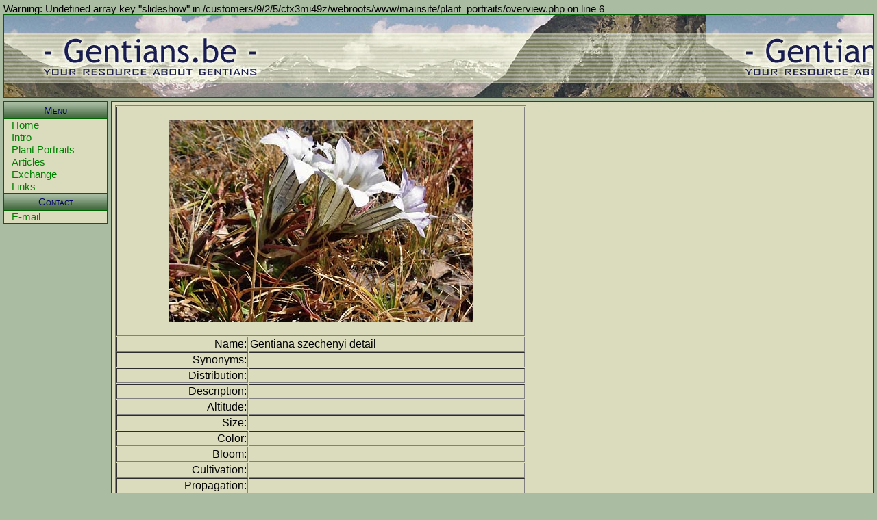

--- FILE ---
content_type: text/html; charset=UTF-8
request_url: https://gentians.be/index.php?page=plant_portraits&pic=257
body_size: 1494
content:

Warning: Undefined array key "slideshow" in /customers/9/2/5/ctx3mi49z/webroots/www/mainsite/plant_portraits/overview.php on line 6
<!DOCTYPE html PUBLIC "-//W3C//DTD XHTML 1.1//EN" "http://www.w3.org/TR/xhtml11/DTD/xhtml11.dtd">
<html>
<head>
<meta http-equiv="Content-Type" content="text/html; charset=utf-8">
<meta name="keywords" content="gentians, gentian, gentiaan, gentianen, alpine planten, rotsplanten, alpines, rock garden, herman, mylemans, herman mylemans, flowers, gentiana, genziana, bloemen, gentiane, enzian">
<meta name="description" content="Gentians.be is a site that brings together users with the same passion: gentians. It is a community with a lot of information: a userforum, articles, and much more...">
<title>Gentians.be - Plant Portraits - Gentiana szechenyi detail</title>
<link href="/styles/core.css" rel="stylesheet" type="text/css">
<link href="/styles/main.css" rel="stylesheet" type="text/css"> 
</head>
<body>
  <div class="topbanner" title="Gentians.be - Your gentians resource"> <div class="bannertext"> 
   <!-- <img src="img/pic1.jpg" align="absmiddle" />&nbsp;&nbsp;<img src="img/pic2.jpg" align="absmiddle" /> -->
    </div></div><!-- <div class="whereami">You are here: <a href="?page=home">Home</a>&nbsp;<img src="img/arrow_blue.gif" alt="&gt;" width="6" height="6">&nbsp;<a href="?page=plant_portraits">Plant Portraits</a>&nbsp;<img src="img/arrow_blue.gif" alt="&gt;" width="6" height="6">&nbsp;<a href="?page=plant_portraits&pic=257">Gentiana szechenyi detail</a>	</div>-->
  <div class="navigation">
    <div class="navheader">Menu</div>
    <div class="menuitem" onmouseover="this.className='amenuhover'" onmouseout="this.className='menuitem'"><a href="/index.php?page=home" class="amenu">Home</a></div>
    <div class="menuitem" onmouseover="this.className='amenuhover'" onmouseout="this.className='menuitem'"><a href="/index.php?page=intro" class="amenu">Intro</a></div>
    <div class="menuitem" onmouseover="this.className='amenuhover'" onmouseout="this.className='menuitem'"><a href="/index.php?page=plant_portraits" class="amenu">Plant 
      Portraits</a></div>
    <div class="menuitem" onmouseover="this.className='amenuhover'" onmouseout="this.className='menuitem'"><a href="/index.php?page=articles" class="amenu">Articles</a></div>
    <div class="menuitem" onmouseover="this.className='amenuhover'" onmouseout="this.className='menuitem'"><a href="/index.php?page=exchange" class="amenu">Exchange</a></div>
    <div class="menuitem" onmouseover="this.className='amenuhover'" onmouseout="this.className='menuitem'"><a href="/index.php?page=links" class="amenu">Links</a></div>
    <div class="navheader">Contact</div>
    <div class="menuitem" onmouseover="this.className='amenuhover'" onmouseout="this.className='menuitem'"><a href="/index.php?page=email" class="amenu">E-mail</a></div>
  </div>
<div class="content"><div style="width:600px;"><script language=javascript>
	var message="� www.gentians.be \nWARNING ! All content contained on this pages is protected by copyright laws. \nIf you want to reuse the images, please contact the webmaster first.";
	function clickIE() {if (document.all) {alert(message);return false;}}
	function clickNS(e) {if 
	(document.layers||(document.getElementById&&!document.all)) {
	if (e.which==2||e.which==3) {alert(message);return false;}}}
	if (document.layers) 
	{document.captureEvents(Event.MOUSEDOWN);document.onmousedown=clickNS;}
	else{document.onmouseup=clickNS;document.oncontextmenu=clickIE;}
</script>
<table border="1" cellspacing="1" width="100%"><tr>
<td width="71%" align="right" colspan="2">
<p align="center"><b><i><br><img border="0" src="img/portraits/257.jpg"><br><br></i></b></td></tr><tr>
<td width="23%" align="right">Name:</td>
<td width="48%">Gentiana szechenyi detail</td></tr><tr>
<td width="23%" align="right">Synonyms:</td>
<td width="48%"></td></tr><tr>
<td width="23%" align="right">Distribution:</td>
<td width="48%"></td></tr><tr>
<td width="23%" align="right">Description:</td>
<td width="48%"></td></tr><tr>
<td width="23%" align="right">Altitude:</td>
<td width="48%"></td></tr><tr>
<td width="23%" align="right">Size:</td>
<td width="48%"></td></tr><tr>
<td width="23%" align="right">Color:</td>
<td width="48%"></td></tr><tr>
<td width="23%" align="right">Bloom:</td>
<td width="48%"></td></tr><tr>
<td width="23%" align="right">Cultivation:</td>
<td width="48%"></td></tr><tr>
<td width="23%" align="right">Propagation:</td>
<td width="48%"></td></tr><tr>
<td width="23%" align="right">Photo:</td>
<td width="48%">Mojmir Pavelka; China, Sichuan</td>
</tr><tr>
</tr>
</table></div>	<br /><br /><br /><hr />
	
<div class="footer"> &copy; Herman Mylemans. All rights reserved.<br />
  <a href="mailto:webmaster@gentians.be" class="realised">Realised by Peter Mylemans</a> 
</div> 	
</div>
</body>
</html>

--- FILE ---
content_type: text/css
request_url: https://gentians.be/styles/core.css
body_size: 295
content:
h1 {
	color: darkgreen;
	font-family: Arial, Helvetica, sans-serif;
	border:none
	font-size: 15pt;
	border-bottom:1px dashed darkgreen;
	text-align:left;
}
h4 {
	color: #0033CC;
	border-top-width: 2px;
	border-right-width: 2px;
	border-bottom-width: 2px;
	border-left-width: 2px;
	border-top-color: #0033CC;
	border-right-color: #0033CC;
	border-bottom-color: #0033CC;
	border-left-color: #0033CC;
	text-align: right;
	font-family: Arial, Helvetica, sans-serif;
	font-size: 10pt;
}
/*td {
	border:1px solid black;
	/*text-align:left;*/
	padding:2px;
}*/
table{
	border:none;
}
body {
	font-family: Arial, Helvetica, sans-serif;
	font-size: 11pt;
	margin:5px;
	background-color:#AABDA2;
	/*white-space:nowrap;*/
}
a {
	color: #0033CC;
	text-decoration: none;

}
a:hover {
	color: darkgreen;
	text-decoration: underline;
}
textarea {
	border: 1px solid #666666;
	font-family: Arial, Helvetica, sans-serif;
	font-size: 10pt;
	color: #333333;
}
input {
	border: 1px solid #666666;
	font-family: Arial, Helvetica, sans-serif;
	font-size: 10pt;
	color: #333333;
}
input.radiobutton {
	border: none;
}
sup {
	font-size:10pt;
}
li {
	margin-top:4px;
}


--- FILE ---
content_type: text/css
request_url: https://gentians.be/styles/main.css
body_size: 718
content:
/* ===== Top banner ===== */
.topbanner {
	/*position: absolute;*/
	height: 120px;
	padding:0px;
	background: url(../img/header.jpg);
	border: 1px solid darkgreen;
}
div.bannertext {
	padding-top:5px;
	padding-left:450px;
}
/* ===== Navigation ===== */
div.navigation {
	width: 150px;
	margin-bottom: 10px;
	margin-top: 5px;
	border: 1px solid darkgreen;
	border-top:none;
	float:left;
}
div.menuitem {
	color: #225B9B;
	background-color: #DBDCBE;
	border: 1px solid #DBDCBE;
	padding-left:10px;
}
div.amenuhover {
	border: 1px solid darkgreen;
	background-color: #DBDCBE;
	border-left: 5px solid darkgreen;
	border-right: none;
	color: #225B9B; 
	padding-left:6px;
}
a.amenu {
	color: green;
	text-decoration:none;
}
a.amenu:hover {
	text-decoration: none;
	color: darkgreen;
}
div.navheader {
	background: url(../img/sectionspacer.jpg);
	line-height:24px;
	height:24px;
	text-align:center;
	border-top: 1px solid darkgreen;
	border-bottom: 1px solid darkgreen;
	font-variant: small-caps;
	color: #000066;
	font-size: 11pt;
	font-style: normal;
	font-weight: normal;
	font-family: Arial, Helvetica, sans-serif;




}
/* ===== Content ===== */
div.content {
	margin-top: 5px;
	margin-left: 5px;
	border:1px solid darkgreen;
	background:#DBDCBE;
	margin-left: 157px;
	/*float:right;*/
	padding: 5px; 
}
div.whereami {
	position: absolute;
	left: 160px;
	top: 104px;
	height: 25px;
	padding-left: 10px;
	padding-top: 2px;
	font-weight: bold;
}
div.clipboard {
	background-image: url(../img/clipboardunderline.gif);
	background-repeat: repeat-x;
	background-position: left bottom;

}
lu.latestnews {
	margin-left: 30px;
	list-style-image: url(../img/arrow_blue.gif);
}
li.latestnews {

	margin-left: 30px;
}
div.footer {
	font-size: 8pt;
	font-weight: bold;
	text-align: center;
	position: static;
	bottom: 0px;
	height: 30px;
}
a.realised {
	font-size: 8pt;
	color: #F5F5DC;
	text-decoration: none;
}
a.realised:hover {

	color: #666666;
	font-weight: bolder;
	text-decoration: underline;
}
div.articletitle{
	width: 590px;
	margin-left:auto;
	margin-right: auto;
	height: 60px;
	background: url(../img/articles_title.gif);
	text-align: center;
	padding-top: 15px;
	color: #CCCC99;
	font-size: 14pt;
	background-repeat: no-repeat;
}
td.contacttext{
	font-weight: bold;
	font-style: italic;
	text-align: right;
	vertical-align: top;
}
